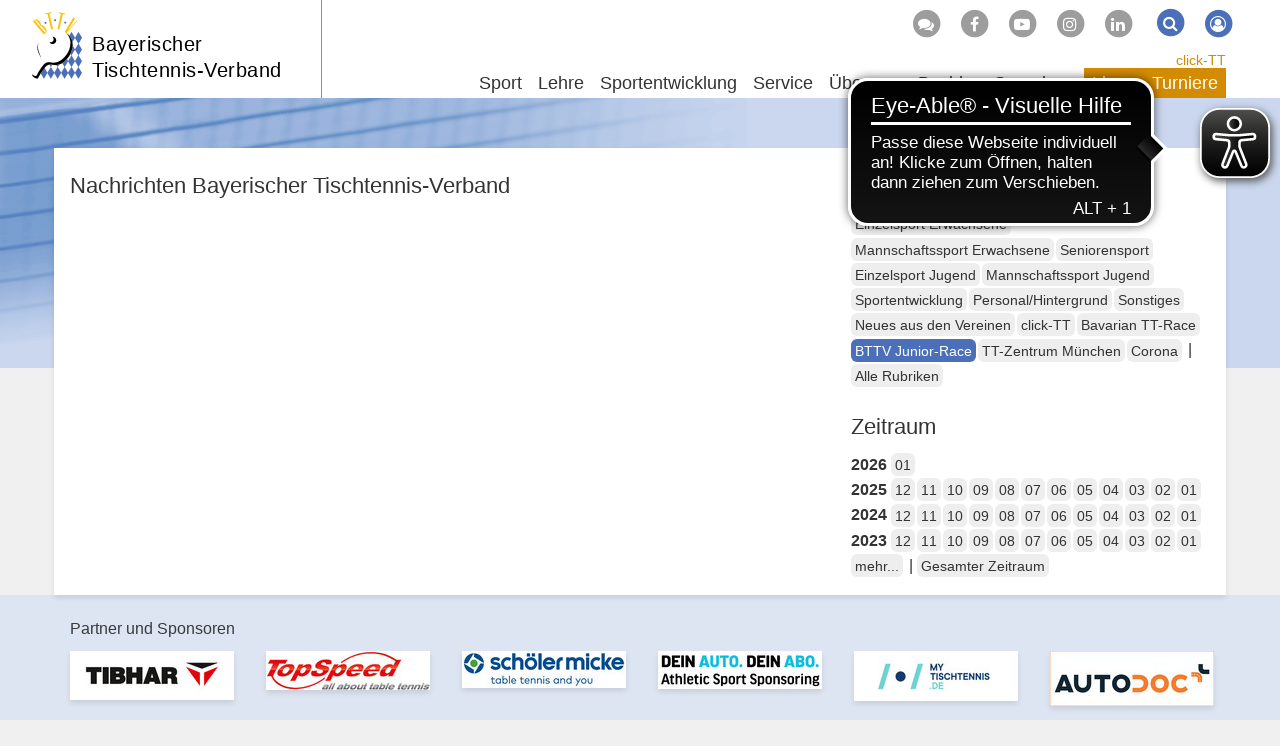

--- FILE ---
content_type: text/html; charset=utf-8
request_url: https://www.bttv.de/news/kat/bttv-junior-race/dat/2006/01
body_size: 8110
content:
<!DOCTYPE html>
<html dir="ltr" lang="de-DE">
	<head>
		<meta charset="utf-8">
		<!--
	by mdlr
	This website is powered by TYPO3 - inspiring people to share!
	TYPO3 is a free open source Content Management Framework initially created by Kasper Skaarhoj and licensed under GNU/GPL.
	TYPO3 is copyright 1998-2026 of Kasper Skaarhoj. Extensions are copyright of their respective owners.
	Information and contribution at https://typo3.org/
-->
		<title>News - Bayerischer Tischtennis-Verband</title>
		<meta http-equiv="x-ua-compatible" content="IE=edge">
		<meta name="viewport" content="width=device-width, initial-scale=1, minimum-scale=1">
		<meta name="robots" content="index,follow">
		<meta name="twitter:card" content="summary">
		<meta name="apple-mobile-web-app-capable" content="no">
		<link rel="stylesheet" type="text/css" href="/typo3temp/assets/bootstrappackage/fonts/34b6f09d2160836c09a63c8351093eadf788ed4cb9c6c596239ff2ffe69204f8/webfont.1768917455.css" media="all">
		<link rel="stylesheet" type="text/css" href="/typo3temp/assets/compressed/merged-ac76f2b819687fa1ab0d89e4629089ac-a07e0d67cf3ef28f1fb2aec0b19e3f75.1710852933.css" media="all">
		<script>
/*<![CDATA[*/
/*_scriptCode*/
			/* decrypt helper function */
		function decryptCharcode(n,start,end,offset) {
			n = n + offset;
			if (offset > 0 && n > end) {
				n = start + (n - end - 1);
			} else if (offset < 0 && n < start) {
				n = end - (start - n - 1);
			}
			return String.fromCharCode(n);
		}
			/* decrypt string */
		function decryptString(enc,offset) {
			var dec = "";
			var len = enc.length;
			for(var i=0; i < len; i++) {
				var n = enc.charCodeAt(i);
				if (n >= 0x2B && n <= 0x3A) {
					dec += decryptCharcode(n,0x2B,0x3A,offset);	/* 0-9 . , - + / : */
				} else if (n >= 0x40 && n <= 0x5A) {
					dec += decryptCharcode(n,0x40,0x5A,offset);	/* A-Z @ */
				} else if (n >= 0x61 && n <= 0x7A) {
					dec += decryptCharcode(n,0x61,0x7A,offset);	/* a-z */
				} else {
					dec += enc.charAt(i);
				}
			}
			return dec;
		}
			/* decrypt spam-protected emails */
		function linkTo_UnCryptMailto(s) {
			location.href = decryptString(s,-2);
		}
/*]]>*/
</script>
		<link rel="apple-touch-icon" sizes="180x180" href="/apple-touch-icon.png">
		<link rel="icon" type="image/png" sizes="32x32" href="/favicon-32x32.png">
		<link rel="icon" type="image/png" sizes="16x16" href="/favicon-16x16.png">
		<link rel="manifest" href="/manifest.json">
		<link rel="mask-icon" href="/safari-pinned-tab.svg" color="#4b70b9">
		<script async src="https://cdn.eye-able.com/configs/www.bttv.de.js"></script>
		<script async src="https://cdn.eye-able.com/public/js/eyeAble.js"></script>
		<link rel="alternate" type="application/rss+xml" title="RSS 2.0" href="/feed/rss.xml">
		<script async type="text/javascript" src="//storage.googleapis.com/adtags/mytt/click-tt/qmax/QMAX_byttv.de.js"></script>
		<link rel="canonical" href="https://www.bttv.de/news/kat/bttv-junior-race/dat/2006/01">
		<script>WebFontConfig={"custom":{"urls":["\/typo3conf\/ext\/bootstrap_package\/Resources\/Public\/Fonts\/bootstrappackageicon.min.css"],"families":["BootstrapPackageIcon"]},"timeout":1000};(function(d){var wf=d.createElement('script'),s=d.scripts[0];wf.src='/typo3conf/ext/bootstrap_package/Resources/Public/Contrib/webfontloader/webfontloader.js';wf.async=false;s.parentNode.insertBefore(wf,s);})(document);</script>
		 </head>
	<body id="p19" class="page-19 backendlayout-2_columns_50_50 layout-bttv layout-default">
		<div id="top"></div>
		<div class="body-bg"><a class="visually-hidden visually-hidden-focusable" href="#content">Zum Inhalt springen</a>
			<header id="nav-site-wrap" class="full-header">
				<div class="container">
					<div class="navbar-header">
						<button class="navbar-toggle collapsed" id="navbar-toggle-site" type="button" data-toggle="collapse" data-target="#navbar-site"><span class="sr-only">Navigation</span><span class="icon-bar"></span><span class="icon-bar"></span><span class="icon-bar"></span></button>
						<button class="navbar-toggle collapsed" id="navbar-toggle-search" type="button" data-toggle="collapse" data-target="#navbar-meta-search"><span class="sr-only">Suche</span><i class="fa fa-search" aria-hidden="true"></i><span class="icon-bar"></span><span class="icon-bar"></span></button>
						<button class="navbar-toggle collapsed" id="navbar-toggle-login" type="button" data-toggle="collapse" data-target="#navbar-meta-login"><span class="sr-only">Login</span><i class="fa fa-lock" aria-hidden="true"></i><span class="icon-bar"></span><span class="icon-bar"></span></button>
						<div id="brand">
							<div id="header-logo-img"><a href="/"><img src="/typo3conf/ext/bttv/Resources/Public/Images/logo_bttv_cut.svg" alt="BTTV" height="94" width="70"></a></div>
							<div id="header-logo"><a href="/">Bayerischer<br> Tischtennis-Verband</a></div>
						</div>
					</div>
					<nav id="primary-menu" aria-label="Primary">
						<ul class="nav navbar-nav navbar-right" id="navbar-meta">
							<li class="hidden-sm hidden-xs"><a href="http://forum.tt-news.de/forumdisplay.php?f=1376" target="_blank" title="Forum"><span class="fa-stack"><i class="fa fa-circle fa-stack-2x"></i><i class="fa fa-comments fa-stack-1x fa-inverse"></i></span></a></li>
							<li class="hidden-sm hidden-xs"><a href="https://www.facebook.com/bttv.de" target="_blank" title="Facebook"><span class="fa-stack"><i class="fa fa-circle fa-stack-2x"></i><i class="fa fa-facebook-f fa-stack-1x fa-inverse"></i></span></a></li>
							<li class="hidden-sm hidden-xs"><a href="https://www.youtube.com/channel/UCFCX7h7Mf_LLWYDP0eFC5gg" target="_blank" title="Youtube"><span class="fa-stack"><i class="fa fa-circle fa-stack-2x"></i><i class="fa fa-youtube-play fa-stack-1x fa-inverse"></i></span></a></li>
							<li class="hidden-sm hidden-xs"><a href="https://www.instagram.com/tt_bayern/?hl=de" target="_blank" title="Instagram"><span class="fa-stack"><i class="fa fa-circle fa-stack-2x"></i><i class="fa fa-instagram fa-stack-1x fa-inverse"></i></span></a></li>
							<li class="hidden-sm hidden-xs"><a href="https://www.linkedin.com/company/bayerischer-tischtennis-verband" target="_blank" title="LinkedIn"><span class="fa-stack"><i class="fa fa-circle fa-stack-2x"></i><i class="fa fa-linkedin fa-stack-1x fa-inverse"></i></span></a></li>
							<li class="collapse" id="navbar-meta-search">
								<form action="/suche" method="get" class="form-inline">
									<div class="form-group"><label class="sr-only">Suche</label><input class="form-control" id="navbar-meta-search-query" pattern=".{3,}" required spellcheck="false" dir="ltr" title="Suchen" name="q" autocomplete="off" value="" placeholder="Suche" type="text" lang="de">
										<button type="submit" class="btn btn-link"><span class="fa-stack"><i class="fa fa-circle fa-stack-2x"></i><i class="fa fa-search fa-stack-1x fa-inverse"></i></span><span class="sr-only">Suchen</span></button>
									</div>
								</form>
							</li>
							<li class="login" id="navbar-meta-login"><a href="https://bttv.click-tt.de/cgi-bin/WebObjects/nuLigaTTDE.woa/wa/login?federation=ByTTV&region=DE"><span class="fa-stack"><i class="fa fa-circle fa-stack-2x"></i><i class="fa fa-user-circle-o fa-stack-1x fa-inverse"></i></span></a></li>
						</ul>
						<ul id="navbar-site" class="nav navbar-nav navbar-collapse collapse">
							<li class="nav-item dropdown dropdown-hover "><a href="/sport" class="dropdown-toggle" data-toggle="dropdown" role="button" aria-haspopup="true" aria-expanded="false"> Sport<b class="caret"></b></a>
								<ul class="dropdown-menu">
									<li><a href="/sport/leistungssport"> Leistungssport </a></li>
									<li><a href="/sport/jugendsport"> Jugendsport </a></li>
									<li><a href="/sport/einzelsport"> Einzelsport </a></li>
									<li><a href="/sport/mannschaftssport"> Mannschaftssport </a></li>
									<li><a href="/sport/seniorensport"> Seniorensport </a></li>
									<li><a href="/sportentwicklung/angebote-fuer-verein-schule/breitensport"> Breitensport </a></li>
									<li><a href="/sportentwicklung/angebote-fuer-verein-schule/schulsport"> Schulsport </a></li>
									<li><a href="/sportentwicklung/angebote-fuer-verein-schule/gesundheits-seniorensport"> Gesundheitssport </a></li>
									<li><a target="_blank" href="http://sr.bttv.de"> Schiedsrichter <i class="fa fa-external-link-square fa-xs" aria-hidden="true"></i></a></li>
									<li><a href="/lehre/tt-camps"> TT-Camps </a></li>
									<li class="space"><span> Turnierserien </span></li>
									<li><a href="/sport/bavarian-tt-race"> Bavarian TT-Race </a></li>
									<li><a href="/sport/bttv-junior-race"> BTTV Junior-Race </a></li>
									<li class="space"><span> Event </span></li>
									<li><a href="/sport/table-tennis-meets-tube"> Table Tennis meets Tube </a></li>
								</ul>
							</li>
							<li class="nav-item dropdown dropdown-hover "><a href="/lehre" class="dropdown-toggle" data-toggle="dropdown" role="button" aria-haspopup="true" aria-expanded="false"> Lehre<b class="caret"></b></a>
								<ul class="dropdown-menu">
									<li class="space"><span> Termine und Anmeldung </span></li>
									<li><a href="/lehre/trainerausbildung"> Trainerausbildung </a></li>
									<li><a href="/lehre/trainerfortbildung"> Trainerfortbildung </a></li>
									<li><a href="/lehre/tt-camp"> TT-Camps </a></li>
									<li><a href="/lehre/schiedsrichter"> Schiedsrichter </a></li>
									<li class="space"><span> Info </span></li>
									<li><a href="/lehre/aus-und-fortbildung"> Aus- und Fortbildung </a></li>
									<li><a href="/lehre/tt-camps"> TT-Camps </a></li>
									<li><a href="/lehre/technikvideos"> Technikvideos </a></li>
									<li><a href="/lehre/sportschule-oberhaching"> Sportschule Oberhaching </a></li>
									<li><a href="/lehre/trainerboerse"> Trainerbörse </a></li>
									<li><a href="/lehre/dein-persoenlicher-tischtennistrainer"> Dein persönlicher TT-Trainer </a></li>
									<li><a href="/lehre/lehrteam-on-tour"> Lehrteam on Tour </a></li>
								</ul>
							</li>
							<li class="nav-item dropdown dropdown-hover "><a href="/sportentwicklung" class="dropdown-toggle" data-toggle="dropdown" role="button" aria-haspopup="true" aria-expanded="false"> Sportentwicklung<b class="caret"></b></a>
								<ul class="dropdown-menu">
									<li><a href="/sportentwicklung/mediathek"> Mediathek </a></li>
									<li><a href="/sportentwicklung/foerderprogramme"> Förderprogramme </a></li>
									<li><a href="/sportentwicklung/vereinsberatung"> Vereinsberatung </a></li>
									<li><a target="_blank" href="https://www.tischtennis.de/mein-sport/verein-finden/in-meiner-naehe/verband.html?tx_neundreivierteltournament_frontend%5Bassociation%5D=4"> Vereinsfinder <i class="fa fa-external-link-square fa-xs" aria-hidden="true"></i></a></li>
									<li class="space"><span> Aktionen für Verein & Schule </span></li>
									<li><a href="/sportentwicklung/angebote-fuer-verein-schule/breitensport"> Breitensport </a></li>
									<li><a href="/sportentwicklung/angebote-fuer-verein-schule/outdoor-freizeitsport"> Outdoor- & Freizeitsport </a></li>
									<li><a href="/sportentwicklung/angebote-fuer-verein-schule/gesundheits-seniorensport"> Gesundheitssport </a></li>
									<li><a href="/sportentwicklung/seniorensportgruppen"> Seniorensportgruppen </a></li>
									<li><a href="/sportentwicklung/angebote-fuer-verein-schule/schulsport"> Schulsport </a></li>
								</ul>
							</li>
							<li class="nav-item dropdown dropdown-hover "><a href="/service" class="dropdown-toggle" data-toggle="dropdown" role="button" aria-haspopup="true" aria-expanded="false"> Service<b class="caret"></b></a>
								<ul class="dropdown-menu">
									<li><a href="/service/geschaeftsstelle"> Geschäftsstelle </a></li>
									<li><a href="/service/click-tt"> click-TT </a></li>
									<li><a href="/service/newsletter"> Newsletter </a></li>
									<li><a href="/service/publikationen"> Publikationen </a></li>
									<li><a href="/service/medien"> Medien </a></li>
									<li><a href="/service/downloads/handbuchinhalte"> Downloads </a></li>
									<li><a href="/service/abrechnung"> Abrechnung </a></li>
									<li><a href="/service/ruestzeug"> Rüstzeug </a></li>
									<li><a href="/service/urteile"> Urteile </a></li>
									<li><a href="/service/links/unsere-partner"> Links </a></li>
									<li><a target="_blank" href="http://sr.bttv.de"> Schiedsrichter <i class="fa fa-external-link-square fa-xs" aria-hidden="true"></i></a></li>
									<li><a href="/sitemap"> Sitemap </a></li>
								</ul>
							</li>
							<li class="nav-item dropdown dropdown-hover "><a href="/ueber-uns" class="dropdown-toggle" data-toggle="dropdown" role="button" aria-haspopup="true" aria-expanded="false"> Über uns<b class="caret"></b></a>
								<ul class="dropdown-menu">
									<li><a href="/ueber-uns/geschaeftsstelle"> Geschäftsstelle </a></li>
									<li><a href="/ueber-uns/verband/vorstand-praesidium"> Verband </a></li>
									<li><a href="/ligen/vereine"> Vereine </a></li>
									<li><a href="/ueber-uns/gedaechtnispreise"> Gedächtnispreise </a></li>
									<li><a href="/ueber-uns/freundeskreis-tt-in-bayern"> Freundeskreis TT in Bayern </a></li>
									<li><a href="/ueber-uns/juniorteam"> Juniorteam </a></li>
									<li class="space"><span> Good Governance </span></li>
									<li><a href="/ueber-uns/leitbild"> Leitbild </a></li>
									<li><a href="/ueber-uns/praevention-missbrauch"> Prävention Missbrauch </a></li>
									<li><a href="/ueber-uns/praevention-doping"> Prävention Doping </a></li>
									<li><a href="/ueber-uns/inklusion"> Inklusion </a></li>
									<li><a href="/ueber-uns/verhaltenskodex"> Verhaltenskodex </a></li>
									<li><a href="/ueber-uns/werte-im-sport"> Werte im Sport </a></li>
									<li><a href="/ueber-uns/transparenz"> Transparenz </a></li>
									<li><a href="/ueber-uns/legislativgremien"> Legislativgremien </a></li>
								</ul>
							</li>
							<li class="nav-item dropdown dropdown-hover mega-menu"><a href="/bezirke" class="dropdown-toggle" data-toggle="dropdown" role="button" aria-haspopup="true" aria-expanded="false"> Bezirke<b class="caret"></b></a>
								<ul class="dropdown-menu">
									<li class="space"><span> Verbandsbereich Nordwest </span></li>
									<li><a href="/unterfranken-west"> Unterfranken-West </a></li>
									<li><a href="/unterfranken-nord"> Unterfranken-Nord </a></li>
									<li><a href="/unterfranken-sued"> Unterfranken-Süd </a></li>
									<li><a href="/mittelfranken-sued"> Mittelfranken-Süd </a></li>
									<li class="space"><span> Verbandsbereich Nordost </span></li>
									<li><a href="/oberfranken-west"> Oberfranken-West </a></li>
									<li><a href="/oberfranken-ost"> Oberfranken-Ost </a></li>
									<li><a href="/mittelfranken-nord"> Mittelfranken-Nord </a></li>
									<li><a href="/oberpfalz-nord"> Oberpfalz-Nord </a></li>
									<li class="space"><span> Verbandsbereich Südwest </span></li>
									<li><a href="/schwaben-nord"> Schwaben-Nord </a></li>
									<li><a href="/schwaben-sued"> Schwaben-Süd </a></li>
									<li><a href="/oberbayern-mitte"> Oberbayern-Mitte </a></li>
									<li><a href="/oberbayern-sued"> Oberbayern-Süd </a></li>
									<li class="space"><span> Verbandsbereich Südost </span></li>
									<li><a href="/oberpfalz-sued"> Oberpfalz-Süd </a></li>
									<li><a href="/oberbayern-nord"> Oberbayern-Nord </a></li>
									<li><a href="/niederbayern-ost"> Niederbayern-Ost </a></li>
									<li><a href="/oberbayern-ost"> Oberbayern-Ost </a></li>
								</ul>
							</li>
							<li class="nav-item dropdown dropdown-hover "><a href="/spenden" class="dropdown-toggle" data-toggle="dropdown" role="button" aria-haspopup="true" aria-expanded="false"> Spenden<b class="caret"></b></a>
								<ul class="dropdown-menu">
									<li><a href="/spenden/tt-zentrum"> TT-Zentrum </a></li>
									<li><a href="/spenden/fragen-und-antworten"> Fragen und Antworten </a></li>
									<li><a href="/spenden/ihre-spende-kommt-an"> Ihre Spende kommt an </a></li>
									<li><a href="/spenden/bayerische-meister-helfen"> Bayerische Meister helfen </a></li>
									<li><a href="/spenden/spendenformular"> Spendenformular </a></li>
								</ul>
							</li>
						</ul>
						<ul id="navbar-play" class="nav navbar-nav">
							<li id="navbar-play-title"><a href="https://www.bttv.de/service/click-tt/">click-TT</a></li>
							<li class="nav-item dropdown dropdown-hover "><a href="/ligen" class="dropdown-toggle" data-toggle="dropdown" role="button" aria-haspopup="true" aria-expanded="false"> Ligen<b class="caret"></b></a>
								<ul class="dropdown-menu">
									<li><a target="_blank" href="https://www.mytischtennis.de/click-tt/DTTB/25--26/ligen/DTTB_25--26"> Bundesligen <i class="fa fa-external-link-square fa-xs" aria-hidden="true"></i></a></li>
									<li><a target="_blank" href="https://www.mytischtennis.de/click-tt/DTTB/25--26/ligen/DTTB_25--26"> Regional- und Oberligen Süd <i class="fa fa-external-link-square fa-xs" aria-hidden="true"></i></a></li>
									<li><a href="/ligen/verbandsligen"> Verbandsligen </a></li>
									<li><a href="/ligen/bezirk-unterfranken-west"> Bezirk Unterfranken-West </a></li>
									<li><a href="/ligen/bezirk-unterfranken-nord"> Bezirk Unterfranken-Nord </a></li>
									<li><a href="/ligen/bezirk-unterfranken-sued"> Bezirk Unterfranken-Süd </a></li>
									<li><a href="/ligen/bezirk-mittelfranken-sued"> Bezirk Mittelfranken-Süd </a></li>
									<li><a href="/ligen/bezirk-oberfranken-west"> Bezirk Oberfranken-West </a></li>
									<li><a href="/ligen/bezirk-oberfranken-ost"> Bezirk Oberfranken-Ost </a></li>
									<li><a href="/ligen/bezirk-mittelfranken-nord"> Bezirk Mittelfranken-Nord </a></li>
									<li><a href="/ligen/bezirk-oberpfalz-nord"> Bezirk Oberpfalz-Nord </a></li>
									<li><a href="/ligen/bezirk-schwaben-nord"> Bezirk Schwaben-Nord </a></li>
									<li><a href="/ligen/bezirk-schwaben-sued"> Bezirk Schwaben-Süd </a></li>
									<li><a href="/ligen/bezirk-oberbayern-mitte"> Bezirk Oberbayern-Mitte </a></li>
									<li><a href="/ligen/bezirk-oberbayern-sued"> Bezirk Oberbayern-Süd </a></li>
									<li><a href="/ligen/bezirk-oberpfalz-sued"> Bezirk Oberpfalz-Süd </a></li>
									<li><a href="/ligen/bezirk-oberbayern-nord"> Bezirk Oberbayern-Nord </a></li>
									<li><a href="/ligen/bezirk-niederbayern-ost"> Bezirk Niederbayern-Ost </a></li>
									<li><a href="/ligen/bezirk-oberbayern-ost"> Bezirk Oberbayern-Ost </a></li>
									<li class="space"><span> Info </span></li>
									<li><a href="/service/click-tt"> click-TT </a></li>
									<li><a href="/ligen/vereine"> Vereine </a></li>
									<li><a target="_blank" href="https://www.mytischtennis.de/click-tt/ByTTV/wechselliste"> Wechselliste <i class="fa fa-external-link-square fa-xs" aria-hidden="true"></i></a></li>
									<li><a target="_blank" href="https://www.mytischtennis.de/click-tt/ByTTV/wettkampfarchiv"> Wettkampfarchiv <i class="fa fa-external-link-square fa-xs" aria-hidden="true"></i></a></li>
								</ul>
							</li>
							<li class="nav-item dropdown dropdown-hover "><a href="/turniere" class="dropdown-toggle" data-toggle="dropdown" role="button" aria-haspopup="true" aria-expanded="false"> Turniere<b class="caret"></b></a>
								<ul class="dropdown-menu">
									<li><a href="/turniere/turnierkalender-bttv"> Turnierkalender </a></li>
									<li><a href="/turniere/mini-meisterschaften"> mini-Meisterschaften </a></li>
									<li><a href="/turniere/bavarian-tt-race"> Bavarian TT-Race </a></li>
									<li><a href="/turniere/junior-race"> BTTV Junior-Race </a></li>
									<li class="space"><span> Info </span></li>
									<li><a href="/turniere/rahmenterminplaene"> Rahmenterminpläne </a></li>
								</ul>
							</li>
						</ul>
					</nav>
				</div>
			</header>
			<main id="content" class="main-section">
				<div id="banner-top">
					<div id='div-gpt-ad-125492151540564439-1'></div>
				</div>
				<div id="banner-skyscraper">
					<div id='div-gpt-ad-125492151540564439-2'></div>
				</div>
				<div class="container">
					<div class="row">
						<div class="col-md-8">
							<h2>Nachrichten Bayerischer Tischtennis-Verband</h2>
							<div id="c10023" class="frame frame-size-default frame-default frame-type-list frame-layout- frame-background-none frame-no-backgroundimage frame-space-before-none frame-space-after-none">
								<div class="frame-group-container">
									<div class="frame-group-inner">
										<div class="frame-container frame-container-default">
											<div class="frame-inner"></div>
										</div>
									</div>
								</div>
							</div>
						</div>
						<div class="col-md-4">
							<div id="c10022" class="frame frame-size-default frame-default frame-type-list frame-layout- frame-background-none frame-no-backgroundimage frame-space-before-none frame-space-after-none">
								<div class="frame-group-container">
									<div class="frame-group-inner">
										<div class="frame-container frame-container-default">
											<div class="frame-inner">
												<h2> Rubriken </h2>
												<div class="news-catmenu"><a class="btn btn-default btn-sm normal" href="/news/kat/einzelsport-erwachsene/dat/2006/01">Einzelsport Erwachsene </a><a class="btn btn-default btn-sm normal" href="/news/kat/mannschaftssport-erwachsene/dat/2006/01">Mannschaftssport Erwachsene </a><a class="btn btn-default btn-sm normal" href="/news/kat/seniorensport/dat/2006/01">Seniorensport </a><a class="btn btn-default btn-sm normal" href="/news/kat/einzelsport-jugend/dat/2006/01">Einzelsport Jugend </a><a class="btn btn-default btn-sm normal" href="/news/kat/mannschaftssport-jugend/dat/2006/01">Mannschaftssport Jugend </a><a class="btn btn-default btn-sm normal" href="/news/kat/vereinsservice/dat/2006/01">Sportentwicklung </a><a class="btn btn-default btn-sm normal" href="/news/kat/personal-hintergrund/dat/2006/01">Personal/Hintergrund </a><a class="btn btn-default btn-sm normal" href="/news/kat/sonstiges/dat/2006/01">Sonstiges </a><a class="btn btn-default btn-sm normal" href="/news/kat/neues-aus-den-vereinen/dat/2006/01">Neues aus den Vereinen </a><a class="btn btn-default btn-sm normal" href="/news/kat/click-tt/dat/2006/01">click-TT </a><a class="btn btn-default btn-sm normal" href="/news/kat/bavarian-tt-race/dat/2006/01">Bavarian TT-Race </a><a class="btn btn-default btn-sm active" href="/news/kat/bttv-junior-race/dat/2006/01">BTTV Junior-Race </a><a class="btn btn-default btn-sm normal" href="/news/kat/tt-zentrum-muenchen/dat/2006/01">TT-Zentrum München </a><a class="btn btn-default btn-sm normal" href="/news/kat/corona/dat/2006/01">Corona </a> | <a class="btn btn-default btn-sm" href="/news/dat/2006/01">Alle Rubriken</a></div>
											</div>
										</div>
									</div>
								</div>
							</div>
							<div id="c10021" class="frame frame-size-default frame-default frame-type-list frame-layout- frame-background-none frame-no-backgroundimage frame-space-before-none frame-space-after-none">
								<div class="frame-group-container">
									<div class="frame-group-inner">
										<div class="frame-container frame-container-default">
											<div class="frame-inner">
												<h2> Zeitraum </h2>
												<div class="news-month">
													<div><b>2026 </b><a class="btn btn-default btn-sm normal" href="/news/kat/bttv-junior-race/dat/2026/01">01</a></div>
													<div><b>2025 </b><a class="btn btn-default btn-sm normal" href="/news/kat/bttv-junior-race/dat/2025/12">12</a><a class="btn btn-default btn-sm normal" href="/news/kat/bttv-junior-race/dat/2025/11">11</a><a class="btn btn-default btn-sm normal" href="/news/kat/bttv-junior-race/dat/2025/10">10</a><a class="btn btn-default btn-sm normal" href="/news/kat/bttv-junior-race/dat/2025/09">09</a><a class="btn btn-default btn-sm normal" href="/news/kat/bttv-junior-race/dat/2025/08">08</a><a class="btn btn-default btn-sm normal" href="/news/kat/bttv-junior-race/dat/2025/07">07</a><a class="btn btn-default btn-sm normal" href="/news/kat/bttv-junior-race/dat/2025/06">06</a><a class="btn btn-default btn-sm normal" href="/news/kat/bttv-junior-race/dat/2025/05">05</a><a class="btn btn-default btn-sm normal" href="/news/kat/bttv-junior-race/dat/2025/04">04</a><a class="btn btn-default btn-sm normal" href="/news/kat/bttv-junior-race/dat/2025/03">03</a><a class="btn btn-default btn-sm normal" href="/news/kat/bttv-junior-race/dat/2025/02">02</a><a class="btn btn-default btn-sm normal" href="/news/kat/bttv-junior-race/dat/2025/01">01</a></div>
													<div><b>2024 </b><a class="btn btn-default btn-sm normal" href="/news/kat/bttv-junior-race/dat/2024/12">12</a><a class="btn btn-default btn-sm normal" href="/news/kat/bttv-junior-race/dat/2024/11">11</a><a class="btn btn-default btn-sm normal" href="/news/kat/bttv-junior-race/dat/2024/10">10</a><a class="btn btn-default btn-sm normal" href="/news/kat/bttv-junior-race/dat/2024/09">09</a><a class="btn btn-default btn-sm normal" href="/news/kat/bttv-junior-race/dat/2024/08">08</a><a class="btn btn-default btn-sm normal" href="/news/kat/bttv-junior-race/dat/2024/07">07</a><a class="btn btn-default btn-sm normal" href="/news/kat/bttv-junior-race/dat/2024/06">06</a><a class="btn btn-default btn-sm normal" href="/news/kat/bttv-junior-race/dat/2024/05">05</a><a class="btn btn-default btn-sm normal" href="/news/kat/bttv-junior-race/dat/2024/04">04</a><a class="btn btn-default btn-sm normal" href="/news/kat/bttv-junior-race/dat/2024/03">03</a><a class="btn btn-default btn-sm normal" href="/news/kat/bttv-junior-race/dat/2024/02">02</a><a class="btn btn-default btn-sm normal" href="/news/kat/bttv-junior-race/dat/2024/01">01</a></div>
													<div><b>2023 </b><a class="btn btn-default btn-sm normal" href="/news/kat/bttv-junior-race/dat/2023/12">12</a><a class="btn btn-default btn-sm normal" href="/news/kat/bttv-junior-race/dat/2023/11">11</a><a class="btn btn-default btn-sm normal" href="/news/kat/bttv-junior-race/dat/2023/10">10</a><a class="btn btn-default btn-sm normal" href="/news/kat/bttv-junior-race/dat/2023/09">09</a><a class="btn btn-default btn-sm normal" href="/news/kat/bttv-junior-race/dat/2023/08">08</a><a class="btn btn-default btn-sm normal" href="/news/kat/bttv-junior-race/dat/2023/07">07</a><a class="btn btn-default btn-sm normal" href="/news/kat/bttv-junior-race/dat/2023/06">06</a><a class="btn btn-default btn-sm normal" href="/news/kat/bttv-junior-race/dat/2023/05">05</a><a class="btn btn-default btn-sm normal" href="/news/kat/bttv-junior-race/dat/2023/04">04</a><a class="btn btn-default btn-sm normal" href="/news/kat/bttv-junior-race/dat/2023/03">03</a><a class="btn btn-default btn-sm normal" href="/news/kat/bttv-junior-race/dat/2023/02">02</a><a class="btn btn-default btn-sm normal" href="/news/kat/bttv-junior-race/dat/2023/01">01</a></div>
													<button class="btn btn-default btn-sm" type="button" data-toggle="collapse" data-target="#date-menu-more" aria-expanded="false" aria-controls="date-menu-more"> mehr... </button>
													 | <a class="btn btn-default btn-sm" href="/news/kat/bttv-junior-race">Gesamter Zeitraum </a>
													<div class="collapse" id="date-menu-more">
														<div><b>2022 </b><a class="btn btn-default btn-sm normal" href="/news/kat/bttv-junior-race/dat/2022/12">12</a><a class="btn btn-default btn-sm normal" href="/news/kat/bttv-junior-race/dat/2022/11">11</a><a class="btn btn-default btn-sm normal" href="/news/kat/bttv-junior-race/dat/2022/10">10</a><a class="btn btn-default btn-sm normal" href="/news/kat/bttv-junior-race/dat/2022/09">09</a><a class="btn btn-default btn-sm normal" href="/news/kat/bttv-junior-race/dat/2022/08">08</a><a class="btn btn-default btn-sm normal" href="/news/kat/bttv-junior-race/dat/2022/07">07</a><a class="btn btn-default btn-sm normal" href="/news/kat/bttv-junior-race/dat/2022/06">06</a><a class="btn btn-default btn-sm normal" href="/news/kat/bttv-junior-race/dat/2022/05">05</a><a class="btn btn-default btn-sm normal" href="/news/kat/bttv-junior-race/dat/2022/04">04</a><a class="btn btn-default btn-sm normal" href="/news/kat/bttv-junior-race/dat/2022/03">03</a><a class="btn btn-default btn-sm normal" href="/news/kat/bttv-junior-race/dat/2022/02">02</a><a class="btn btn-default btn-sm normal" href="/news/kat/bttv-junior-race/dat/2022/01">01</a></div>
														<div><b>2021 </b><a class="btn btn-default btn-sm normal" href="/news/kat/bttv-junior-race/dat/2021/12">12</a><a class="btn btn-default btn-sm normal" href="/news/kat/bttv-junior-race/dat/2021/11">11</a><a class="btn btn-default btn-sm normal" href="/news/kat/bttv-junior-race/dat/2021/10">10</a><a class="btn btn-default btn-sm normal" href="/news/kat/bttv-junior-race/dat/2021/09">09</a><a class="btn btn-default btn-sm normal" href="/news/kat/bttv-junior-race/dat/2021/08">08</a><a class="btn btn-default btn-sm normal" href="/news/kat/bttv-junior-race/dat/2021/07">07</a><a class="btn btn-default btn-sm normal" href="/news/kat/bttv-junior-race/dat/2021/06">06</a><a class="btn btn-default btn-sm normal" href="/news/kat/bttv-junior-race/dat/2021/05">05</a><a class="btn btn-default btn-sm normal" href="/news/kat/bttv-junior-race/dat/2021/04">04</a><a class="btn btn-default btn-sm normal" href="/news/kat/bttv-junior-race/dat/2021/03">03</a><a class="btn btn-default btn-sm normal" href="/news/kat/bttv-junior-race/dat/2021/02">02</a><a class="btn btn-default btn-sm normal" href="/news/kat/bttv-junior-race/dat/2021/01">01</a></div>
														<div><b>2020 </b><a class="btn btn-default btn-sm normal" href="/news/kat/bttv-junior-race/dat/2020/12">12</a><a class="btn btn-default btn-sm normal" href="/news/kat/bttv-junior-race/dat/2020/11">11</a><a class="btn btn-default btn-sm normal" href="/news/kat/bttv-junior-race/dat/2020/10">10</a><a class="btn btn-default btn-sm normal" href="/news/kat/bttv-junior-race/dat/2020/09">09</a><a class="btn btn-default btn-sm normal" href="/news/kat/bttv-junior-race/dat/2020/08">08</a><a class="btn btn-default btn-sm normal" href="/news/kat/bttv-junior-race/dat/2020/07">07</a><a class="btn btn-default btn-sm normal" href="/news/kat/bttv-junior-race/dat/2020/06">06</a><a class="btn btn-default btn-sm normal" href="/news/kat/bttv-junior-race/dat/2020/05">05</a><a class="btn btn-default btn-sm normal" href="/news/kat/bttv-junior-race/dat/2020/04">04</a><a class="btn btn-default btn-sm normal" href="/news/kat/bttv-junior-race/dat/2020/03">03</a><a class="btn btn-default btn-sm normal" href="/news/kat/bttv-junior-race/dat/2020/02">02</a><a class="btn btn-default btn-sm normal" href="/news/kat/bttv-junior-race/dat/2020/01">01</a></div>
														<div><b>2019 </b><a class="btn btn-default btn-sm normal" href="/news/kat/bttv-junior-race/dat/2019/12">12</a><a class="btn btn-default btn-sm normal" href="/news/kat/bttv-junior-race/dat/2019/11">11</a><a class="btn btn-default btn-sm normal" href="/news/kat/bttv-junior-race/dat/2019/10">10</a><a class="btn btn-default btn-sm normal" href="/news/kat/bttv-junior-race/dat/2019/09">09</a><a class="btn btn-default btn-sm normal" href="/news/kat/bttv-junior-race/dat/2019/08">08</a><a class="btn btn-default btn-sm normal" href="/news/kat/bttv-junior-race/dat/2019/07">07</a><a class="btn btn-default btn-sm normal" href="/news/kat/bttv-junior-race/dat/2019/06">06</a><a class="btn btn-default btn-sm normal" href="/news/kat/bttv-junior-race/dat/2019/05">05</a><a class="btn btn-default btn-sm normal" href="/news/kat/bttv-junior-race/dat/2019/04">04</a><a class="btn btn-default btn-sm normal" href="/news/kat/bttv-junior-race/dat/2019/03">03</a><a class="btn btn-default btn-sm normal" href="/news/kat/bttv-junior-race/dat/2019/02">02</a><a class="btn btn-default btn-sm normal" href="/news/kat/bttv-junior-race/dat/2019/01">01</a></div>
														<div><b>2018 </b><a class="btn btn-default btn-sm normal" href="/news/kat/bttv-junior-race/dat/2018/12">12</a><a class="btn btn-default btn-sm normal" href="/news/kat/bttv-junior-race/dat/2018/11">11</a><a class="btn btn-default btn-sm normal" href="/news/kat/bttv-junior-race/dat/2018/10">10</a><a class="btn btn-default btn-sm normal" href="/news/kat/bttv-junior-race/dat/2018/09">09</a><a class="btn btn-default btn-sm normal" href="/news/kat/bttv-junior-race/dat/2018/08">08</a><a class="btn btn-default btn-sm normal" href="/news/kat/bttv-junior-race/dat/2018/07">07</a><a class="btn btn-default btn-sm normal" href="/news/kat/bttv-junior-race/dat/2018/06">06</a><a class="btn btn-default btn-sm normal" href="/news/kat/bttv-junior-race/dat/2018/05">05</a><a class="btn btn-default btn-sm normal" href="/news/kat/bttv-junior-race/dat/2018/04">04</a><a class="btn btn-default btn-sm normal" href="/news/kat/bttv-junior-race/dat/2018/03">03</a><a class="btn btn-default btn-sm normal" href="/news/kat/bttv-junior-race/dat/2018/02">02</a><a class="btn btn-default btn-sm normal" href="/news/kat/bttv-junior-race/dat/2018/01">01</a></div>
														<div><b>2017 </b><a class="btn btn-default btn-sm normal" href="/news/kat/bttv-junior-race/dat/2017/12">12</a><a class="btn btn-default btn-sm normal" href="/news/kat/bttv-junior-race/dat/2017/11">11</a><a class="btn btn-default btn-sm normal" href="/news/kat/bttv-junior-race/dat/2017/10">10</a><a class="btn btn-default btn-sm normal" href="/news/kat/bttv-junior-race/dat/2017/09">09</a><a class="btn btn-default btn-sm normal" href="/news/kat/bttv-junior-race/dat/2017/08">08</a><a class="btn btn-default btn-sm normal" href="/news/kat/bttv-junior-race/dat/2017/07">07</a><a class="btn btn-default btn-sm normal" href="/news/kat/bttv-junior-race/dat/2017/06">06</a><a class="btn btn-default btn-sm normal" href="/news/kat/bttv-junior-race/dat/2017/05">05</a><a class="btn btn-default btn-sm normal" href="/news/kat/bttv-junior-race/dat/2017/04">04</a><a class="btn btn-default btn-sm normal" href="/news/kat/bttv-junior-race/dat/2017/03">03</a><a class="btn btn-default btn-sm normal" href="/news/kat/bttv-junior-race/dat/2017/02">02</a><a class="btn btn-default btn-sm normal" href="/news/kat/bttv-junior-race/dat/2017/01">01</a></div>
														<div><b>2016 </b><a class="btn btn-default btn-sm normal" href="/news/kat/bttv-junior-race/dat/2016/12">12</a><a class="btn btn-default btn-sm normal" href="/news/kat/bttv-junior-race/dat/2016/11">11</a><a class="btn btn-default btn-sm normal" href="/news/kat/bttv-junior-race/dat/2016/10">10</a><a class="btn btn-default btn-sm normal" href="/news/kat/bttv-junior-race/dat/2016/09">09</a><a class="btn btn-default btn-sm normal" href="/news/kat/bttv-junior-race/dat/2016/08">08</a><a class="btn btn-default btn-sm normal" href="/news/kat/bttv-junior-race/dat/2016/07">07</a><a class="btn btn-default btn-sm normal" href="/news/kat/bttv-junior-race/dat/2016/06">06</a><a class="btn btn-default btn-sm normal" href="/news/kat/bttv-junior-race/dat/2016/05">05</a><a class="btn btn-default btn-sm normal" href="/news/kat/bttv-junior-race/dat/2016/04">04</a><a class="btn btn-default btn-sm normal" href="/news/kat/bttv-junior-race/dat/2016/03">03</a><a class="btn btn-default btn-sm normal" href="/news/kat/bttv-junior-race/dat/2016/02">02</a><a class="btn btn-default btn-sm normal" href="/news/kat/bttv-junior-race/dat/2016/01">01</a></div>
														<div><b>2015 </b><a class="btn btn-default btn-sm normal" href="/news/kat/bttv-junior-race/dat/2015/12">12</a><a class="btn btn-default btn-sm normal" href="/news/kat/bttv-junior-race/dat/2015/11">11</a><a class="btn btn-default btn-sm normal" href="/news/kat/bttv-junior-race/dat/2015/10">10</a><a class="btn btn-default btn-sm normal" href="/news/kat/bttv-junior-race/dat/2015/09">09</a><a class="btn btn-default btn-sm normal" href="/news/kat/bttv-junior-race/dat/2015/08">08</a><a class="btn btn-default btn-sm normal" href="/news/kat/bttv-junior-race/dat/2015/07">07</a><a class="btn btn-default btn-sm normal" href="/news/kat/bttv-junior-race/dat/2015/06">06</a><a class="btn btn-default btn-sm normal" href="/news/kat/bttv-junior-race/dat/2015/05">05</a><a class="btn btn-default btn-sm normal" href="/news/kat/bttv-junior-race/dat/2015/04">04</a><a class="btn btn-default btn-sm normal" href="/news/kat/bttv-junior-race/dat/2015/03">03</a><a class="btn btn-default btn-sm normal" href="/news/kat/bttv-junior-race/dat/2015/02">02</a><a class="btn btn-default btn-sm normal" href="/news/kat/bttv-junior-race/dat/2015/01">01</a></div>
														<div><b>2014 </b><a class="btn btn-default btn-sm normal" href="/news/kat/bttv-junior-race/dat/2014/12">12</a><a class="btn btn-default btn-sm normal" href="/news/kat/bttv-junior-race/dat/2014/11">11</a><a class="btn btn-default btn-sm normal" href="/news/kat/bttv-junior-race/dat/2014/10">10</a><a class="btn btn-default btn-sm normal" href="/news/kat/bttv-junior-race/dat/2014/09">09</a><a class="btn btn-default btn-sm normal" href="/news/kat/bttv-junior-race/dat/2014/08">08</a><a class="btn btn-default btn-sm normal" href="/news/kat/bttv-junior-race/dat/2014/07">07</a><a class="btn btn-default btn-sm normal" href="/news/kat/bttv-junior-race/dat/2014/06">06</a><a class="btn btn-default btn-sm normal" href="/news/kat/bttv-junior-race/dat/2014/05">05</a><a class="btn btn-default btn-sm normal" href="/news/kat/bttv-junior-race/dat/2014/04">04</a><a class="btn btn-default btn-sm normal" href="/news/kat/bttv-junior-race/dat/2014/03">03</a><a class="btn btn-default btn-sm normal" href="/news/kat/bttv-junior-race/dat/2014/02">02</a><a class="btn btn-default btn-sm normal" href="/news/kat/bttv-junior-race/dat/2014/01">01</a></div>
														<div><b>2013 </b><a class="btn btn-default btn-sm normal" href="/news/kat/bttv-junior-race/dat/2013/12">12</a><a class="btn btn-default btn-sm normal" href="/news/kat/bttv-junior-race/dat/2013/11">11</a><a class="btn btn-default btn-sm normal" href="/news/kat/bttv-junior-race/dat/2013/10">10</a><a class="btn btn-default btn-sm normal" href="/news/kat/bttv-junior-race/dat/2013/09">09</a><a class="btn btn-default btn-sm normal" href="/news/kat/bttv-junior-race/dat/2013/08">08</a><a class="btn btn-default btn-sm normal" href="/news/kat/bttv-junior-race/dat/2013/07">07</a><a class="btn btn-default btn-sm normal" href="/news/kat/bttv-junior-race/dat/2013/06">06</a><a class="btn btn-default btn-sm normal" href="/news/kat/bttv-junior-race/dat/2013/05">05</a><a class="btn btn-default btn-sm normal" href="/news/kat/bttv-junior-race/dat/2013/04">04</a><a class="btn btn-default btn-sm normal" href="/news/kat/bttv-junior-race/dat/2013/03">03</a><a class="btn btn-default btn-sm normal" href="/news/kat/bttv-junior-race/dat/2013/02">02</a><a class="btn btn-default btn-sm normal" href="/news/kat/bttv-junior-race/dat/2013/01">01</a></div>
														<div><b>2012 </b><a class="btn btn-default btn-sm normal" href="/news/kat/bttv-junior-race/dat/2012/12">12</a><a class="btn btn-default btn-sm normal" href="/news/kat/bttv-junior-race/dat/2012/11">11</a><a class="btn btn-default btn-sm normal" href="/news/kat/bttv-junior-race/dat/2012/10">10</a><a class="btn btn-default btn-sm normal" href="/news/kat/bttv-junior-race/dat/2012/09">09</a><a class="btn btn-default btn-sm normal" href="/news/kat/bttv-junior-race/dat/2012/08">08</a><a class="btn btn-default btn-sm normal" href="/news/kat/bttv-junior-race/dat/2012/07">07</a><a class="btn btn-default btn-sm normal" href="/news/kat/bttv-junior-race/dat/2012/06">06</a><a class="btn btn-default btn-sm normal" href="/news/kat/bttv-junior-race/dat/2012/05">05</a><a class="btn btn-default btn-sm normal" href="/news/kat/bttv-junior-race/dat/2012/04">04</a><a class="btn btn-default btn-sm normal" href="/news/kat/bttv-junior-race/dat/2012/03">03</a><a class="btn btn-default btn-sm normal" href="/news/kat/bttv-junior-race/dat/2012/02">02</a><a class="btn btn-default btn-sm normal" href="/news/kat/bttv-junior-race/dat/2012/01">01</a></div>
														<div><b>2011 </b><a class="btn btn-default btn-sm normal" href="/news/kat/bttv-junior-race/dat/2011/12">12</a><a class="btn btn-default btn-sm normal" href="/news/kat/bttv-junior-race/dat/2011/11">11</a><a class="btn btn-default btn-sm normal" href="/news/kat/bttv-junior-race/dat/2011/10">10</a><a class="btn btn-default btn-sm normal" href="/news/kat/bttv-junior-race/dat/2011/09">09</a><a class="btn btn-default btn-sm normal" href="/news/kat/bttv-junior-race/dat/2011/08">08</a><a class="btn btn-default btn-sm normal" href="/news/kat/bttv-junior-race/dat/2011/07">07</a><a class="btn btn-default btn-sm normal" href="/news/kat/bttv-junior-race/dat/2011/06">06</a><a class="btn btn-default btn-sm normal" href="/news/kat/bttv-junior-race/dat/2011/05">05</a><a class="btn btn-default btn-sm normal" href="/news/kat/bttv-junior-race/dat/2011/04">04</a><a class="btn btn-default btn-sm normal" href="/news/kat/bttv-junior-race/dat/2011/03">03</a><a class="btn btn-default btn-sm normal" href="/news/kat/bttv-junior-race/dat/2011/02">02</a><a class="btn btn-default btn-sm normal" href="/news/kat/bttv-junior-race/dat/2011/01">01</a></div>
														<div><b>2010 </b><a class="btn btn-default btn-sm normal" href="/news/kat/bttv-junior-race/dat/2010/12">12</a><a class="btn btn-default btn-sm normal" href="/news/kat/bttv-junior-race/dat/2010/11">11</a><a class="btn btn-default btn-sm normal" href="/news/kat/bttv-junior-race/dat/2010/10">10</a><a class="btn btn-default btn-sm normal" href="/news/kat/bttv-junior-race/dat/2010/09">09</a><a class="btn btn-default btn-sm normal" href="/news/kat/bttv-junior-race/dat/2010/08">08</a><a class="btn btn-default btn-sm normal" href="/news/kat/bttv-junior-race/dat/2010/07">07</a><a class="btn btn-default btn-sm normal" href="/news/kat/bttv-junior-race/dat/2010/06">06</a><a class="btn btn-default btn-sm normal" href="/news/kat/bttv-junior-race/dat/2010/05">05</a><a class="btn btn-default btn-sm normal" href="/news/kat/bttv-junior-race/dat/2010/04">04</a><a class="btn btn-default btn-sm normal" href="/news/kat/bttv-junior-race/dat/2010/03">03</a><a class="btn btn-default btn-sm normal" href="/news/kat/bttv-junior-race/dat/2010/02">02</a><a class="btn btn-default btn-sm normal" href="/news/kat/bttv-junior-race/dat/2010/01">01</a></div>
														<div><b>2009 </b><a class="btn btn-default btn-sm normal" href="/news/kat/bttv-junior-race/dat/2009/12">12</a><a class="btn btn-default btn-sm normal" href="/news/kat/bttv-junior-race/dat/2009/11">11</a><a class="btn btn-default btn-sm normal" href="/news/kat/bttv-junior-race/dat/2009/10">10</a><a class="btn btn-default btn-sm normal" href="/news/kat/bttv-junior-race/dat/2009/09">09</a><a class="btn btn-default btn-sm normal" href="/news/kat/bttv-junior-race/dat/2009/08">08</a><a class="btn btn-default btn-sm normal" href="/news/kat/bttv-junior-race/dat/2009/07">07</a><a class="btn btn-default btn-sm normal" href="/news/kat/bttv-junior-race/dat/2009/06">06</a><a class="btn btn-default btn-sm normal" href="/news/kat/bttv-junior-race/dat/2009/05">05</a><a class="btn btn-default btn-sm normal" href="/news/kat/bttv-junior-race/dat/2009/04">04</a><a class="btn btn-default btn-sm normal" href="/news/kat/bttv-junior-race/dat/2009/03">03</a><a class="btn btn-default btn-sm normal" href="/news/kat/bttv-junior-race/dat/2009/02">02</a><a class="btn btn-default btn-sm normal" href="/news/kat/bttv-junior-race/dat/2009/01">01</a></div>
														<div><b>2008 </b><a class="btn btn-default btn-sm normal" href="/news/kat/bttv-junior-race/dat/2008/12">12</a><a class="btn btn-default btn-sm normal" href="/news/kat/bttv-junior-race/dat/2008/11">11</a><a class="btn btn-default btn-sm normal" href="/news/kat/bttv-junior-race/dat/2008/10">10</a><a class="btn btn-default btn-sm normal" href="/news/kat/bttv-junior-race/dat/2008/09">09</a><a class="btn btn-default btn-sm normal" href="/news/kat/bttv-junior-race/dat/2008/08">08</a><a class="btn btn-default btn-sm normal" href="/news/kat/bttv-junior-race/dat/2008/07">07</a><a class="btn btn-default btn-sm normal" href="/news/kat/bttv-junior-race/dat/2008/06">06</a><a class="btn btn-default btn-sm normal" href="/news/kat/bttv-junior-race/dat/2008/05">05</a><a class="btn btn-default btn-sm normal" href="/news/kat/bttv-junior-race/dat/2008/04">04</a><a class="btn btn-default btn-sm normal" href="/news/kat/bttv-junior-race/dat/2008/03">03</a><a class="btn btn-default btn-sm normal" href="/news/kat/bttv-junior-race/dat/2008/02">02</a><a class="btn btn-default btn-sm normal" href="/news/kat/bttv-junior-race/dat/2008/01">01</a></div>
														<div><b>2007 </b><a class="btn btn-default btn-sm normal" href="/news/kat/bttv-junior-race/dat/2007/12">12</a><a class="btn btn-default btn-sm normal" href="/news/kat/bttv-junior-race/dat/2007/11">11</a><a class="btn btn-default btn-sm normal" href="/news/kat/bttv-junior-race/dat/2007/10">10</a><a class="btn btn-default btn-sm normal" href="/news/kat/bttv-junior-race/dat/2007/09">09</a><a class="btn btn-default btn-sm normal" href="/news/kat/bttv-junior-race/dat/2007/08">08</a><a class="btn btn-default btn-sm normal" href="/news/kat/bttv-junior-race/dat/2007/07">07</a><a class="btn btn-default btn-sm normal" href="/news/kat/bttv-junior-race/dat/2007/06">06</a><a class="btn btn-default btn-sm normal" href="/news/kat/bttv-junior-race/dat/2007/05">05</a><a class="btn btn-default btn-sm normal" href="/news/kat/bttv-junior-race/dat/2007/04">04</a><a class="btn btn-default btn-sm normal" href="/news/kat/bttv-junior-race/dat/2007/03">03</a><a class="btn btn-default btn-sm normal" href="/news/kat/bttv-junior-race/dat/2007/02">02</a><a class="btn btn-default btn-sm normal" href="/news/kat/bttv-junior-race/dat/2007/01">01</a></div>
														<div><b>2006 </b><a class="btn btn-default btn-sm normal" href="/news/kat/bttv-junior-race/dat/2006/12">12</a><a class="btn btn-default btn-sm normal" href="/news/kat/bttv-junior-race/dat/2006/11">11</a><a class="btn btn-default btn-sm normal" href="/news/kat/bttv-junior-race/dat/2006/10">10</a><a class="btn btn-default btn-sm normal" href="/news/kat/bttv-junior-race/dat/2006/09">09</a><a class="btn btn-default btn-sm normal" href="/news/kat/bttv-junior-race/dat/2006/08">08</a><a class="btn btn-default btn-sm normal" href="/news/kat/bttv-junior-race/dat/2006/07">07</a><a class="btn btn-default btn-sm normal" href="/news/kat/bttv-junior-race/dat/2006/06">06</a><a class="btn btn-default btn-sm normal" href="/news/kat/bttv-junior-race/dat/2006/05">05</a><a class="btn btn-default btn-sm normal" href="/news/kat/bttv-junior-race/dat/2006/04">04</a><a class="btn btn-default btn-sm normal" href="/news/kat/bttv-junior-race/dat/2006/03">03</a><a class="btn btn-default btn-sm normal" href="/news/kat/bttv-junior-race/dat/2006/02">02</a><a class="btn btn-default btn-sm normal active" href="/news/kat/bttv-junior-race/dat/2006/01">01</a></div>
														<div><b>2005 </b><a class="btn btn-default btn-sm normal" href="/news/kat/bttv-junior-race/dat/2005/12">12</a><a class="btn btn-default btn-sm normal" href="/news/kat/bttv-junior-race/dat/2005/11">11</a><a class="btn btn-default btn-sm normal" href="/news/kat/bttv-junior-race/dat/2005/10">10</a><a class="btn btn-default btn-sm normal" href="/news/kat/bttv-junior-race/dat/2005/09">09</a><a class="btn btn-default btn-sm normal" href="/news/kat/bttv-junior-race/dat/2005/08">08</a><a class="btn btn-default btn-sm normal" href="/news/kat/bttv-junior-race/dat/2005/07">07</a><a class="btn btn-default btn-sm normal" href="/news/kat/bttv-junior-race/dat/2005/06">06</a><a class="btn btn-default btn-sm normal" href="/news/kat/bttv-junior-race/dat/2005/05">05</a><a class="btn btn-default btn-sm normal" href="/news/kat/bttv-junior-race/dat/2005/04">04</a><a class="btn btn-default btn-sm normal" href="/news/kat/bttv-junior-race/dat/2005/03">03</a><a class="btn btn-default btn-sm normal" href="/news/kat/bttv-junior-race/dat/2005/02">02</a><a class="btn btn-default btn-sm normal" href="/news/kat/bttv-junior-race/dat/2005/01">01</a></div>
														<div><b>2004 </b><a class="btn btn-default btn-sm normal" href="/news/kat/bttv-junior-race/dat/2004/12">12</a><a class="btn btn-default btn-sm normal" href="/news/kat/bttv-junior-race/dat/2004/11">11</a><a class="btn btn-default btn-sm normal" href="/news/kat/bttv-junior-race/dat/2004/10">10</a><a class="btn btn-default btn-sm normal" href="/news/kat/bttv-junior-race/dat/2004/09">09</a><a class="btn btn-default btn-sm normal" href="/news/kat/bttv-junior-race/dat/2004/08">08</a><a class="btn btn-default btn-sm normal" href="/news/kat/bttv-junior-race/dat/2004/07">07</a><a class="btn btn-default btn-sm normal" href="/news/kat/bttv-junior-race/dat/2004/06">06</a><a class="btn btn-default btn-sm normal" href="/news/kat/bttv-junior-race/dat/2004/05">05</a><a class="btn btn-default btn-sm normal" href="/news/kat/bttv-junior-race/dat/2004/04">04</a><a class="btn btn-default btn-sm normal" href="/news/kat/bttv-junior-race/dat/2004/03">03</a><a class="btn btn-default btn-sm normal" href="/news/kat/bttv-junior-race/dat/2004/02">02</a><a class="btn btn-default btn-sm normal" href="/news/kat/bttv-junior-race/dat/2004/01">01</a></div>
														<div><b>2003 </b><a class="btn btn-default btn-sm normal" href="/news/kat/bttv-junior-race/dat/2003/12">12</a><a class="btn btn-default btn-sm normal" href="/news/kat/bttv-junior-race/dat/2003/11">11</a><a class="btn btn-default btn-sm normal" href="/news/kat/bttv-junior-race/dat/2003/10">10</a></div>
													</div>
												</div>
											</div>
										</div>
									</div>
								</div>
							</div>
						</div>
					</div>
				</div>
			</main>
			<div class="footer-section c-section-partner">
				<div class="container">
					<h2> Partner und Sponsoren </h2>
					<div class="row banner slider-banner-6">
						<div class="col-md-2 col-xs-3">
							<figure class="image"><a data-uid="10" rel="nofollow" target="_blank" href="http://www.tibhar.com"><img alt="Partner Tibhar" src="/fileadmin/_processed_/7/2/csm_TIBHAR_Logo_2020_d1415969f9.jpg" width="164" height="49" title="Tibhar"></a></figure>
						</div>
						<div class="col-md-2 col-xs-3">
							<figure class="image"><a data-uid="12" rel="nofollow" target="_blank" href="http://www.topspeed-tt.com/"><img alt="Partner Topspeed" src="/fileadmin/_processed_/9/2/csm_topspeed_d536c9a3aa.jpg" width="164" height="39" title="Topspeed"></a></figure>
						</div>
						<div class="col-md-2 col-xs-3">
							<figure class="image"><a data-uid="9" rel="nofollow" target="_blank" href="http://schoeler-micke.tabletennis-shop.de/?pid=1"><img alt="Partner S+M" src="/fileadmin/_processed_/2/d/csm_sum_94f19730f6.jpg" width="164" height="37" title="Schöler&amp;Micke"></a></figure>
						</div>
						<div class="col-md-2 col-xs-3">
							<figure class="image"><a data-uid="7" rel="nofollow" target="_blank" href="https://mehr.ichbindeinauto.de/partner"><img alt="Partner ASS" src="/fileadmin/_processed_/7/9/csm_ASS_Logo_ab_2025_3a947856a4.jpg" width="164" height="38"></a></figure>
						</div>
						<div class="col-md-2 col-xs-3">
							<figure class="image"><a data-uid="13" rel="nofollow" target="_blank" href="https://www.mytischtennis.de"><img alt="Partner myTT" src="/fileadmin/_processed_/4/f/csm_logo_mytt_2025_5b8495a162.jpg" width="164" height="50"></a></figure>
						</div>
						<div class="col-md-2 col-xs-3">
							<figure class="image"><a data-uid="135" rel="nofollow" target="_blank" href="https://www.autodoc.de/"><img alt="Partner Autodoc" src="/fileadmin/_processed_/0/b/csm_AUTODOC_JPEG__005__4e9b56c098.jpg" width="164" height="55"></a></figure>
						</div>
					</div>
				</div>
			</div>
			<footer>
				<div class="footer-section">
					<div class="container">
						<div class="row">
							<div class="col-sm-4">
								<div id="c18499" class="frame frame-size-default frame-default frame-type-textmedia frame-layout- frame-background-none frame-no-backgroundimage frame-space-before-none frame-space-after-none">
									<div class="frame-group-container">
										<div class="frame-group-inner">
											<div class="frame-container frame-container-default">
												<div class="frame-inner">
													<p><strong>Bayerischer Tischtennis-Verband e.V.</strong><br />Georg-Brauchle-Ring 93, 80992 München <br /><a href="javascript:linkTo_UnCryptMailto(%27ocknvq%2CdvvxBdvvx0fg%27);"> bttv<span>@</span>bttv.de</a><br />Tel <a href="tel://+49" target="89" class="15702-420" rel="noreferrer">089/15702-420</a> · Fax 089/15702-424 </p>
												</div>
											</div>
										</div>
									</div>
								</div>
							</div>
							<div class="col-sm-4">
								<div id="c18498" class="frame frame-size-default frame-default frame-type-textmedia frame-layout- frame-background-none frame-no-backgroundimage frame-space-before-none frame-space-after-none">
									<div class="frame-group-container">
										<div class="frame-group-inner">
											<div class="frame-container frame-container-default">
												<div class="frame-inner">
													<p><strong>Öffnungszeiten Geschäftsstelle:</strong><br />Montag bis Freitag: 9:00 Uhr – 12:00 Uhr <br />Montag bis Donnerstag: 13:00 Uhr – 16:00 Uhr </p>
												</div>
											</div>
										</div>
									</div>
								</div>
							</div>
							<div class="col-sm-4" id="social">
								<div id="c18497" class="frame frame-size-default frame-default frame-type-html frame-layout- frame-background-none frame-no-backgroundimage frame-space-before-none frame-space-after-none">
									<div class="frame-group-container">
										<div class="frame-group-inner">
											<div class="frame-container frame-container-default">
												<div class="frame-inner">
													<p><a href="http://forum.tt-news.de/forumdisplay.php?f=1376" target="_blank" title="Link zum Forum"><span id="forum-txt">Forum</span><span id="forum" class="fa-stack fa-lg"><span class="fa fa-circle fa-stack-2x"></span><span class="fa fa-comments fa-stack-1x fa-inverse"></span></span></a><a href="https://www.facebook.com/bttv.de" target="_blank" title="Facebook"><span id="facebook" class="fa-stack fa-lg"><span class="fa fa-circle fa-stack-2x"></span><span class="fa fa-facebook-f fa-stack-1x fa-inverse"></span></span></a><a href="https://www.youtube.com/channel/UCFCX7h7Mf_LLWYDP0eFC5gg" target="_blank" title="Youtube"><span id="youtube" class="fa-stack fa-lg"><span class="fa fa-circle fa-stack-2x"></span><span class="fa fa-youtube-play fa-stack-1x fa-inverse"></span></span></a><a href="https://www.instagram.com/tt_bayern/?hl=de" target="_blank" title="Instagram"><span id="instagram" class="fa-stack fa-lg"><span class="fa fa-circle fa-stack-2x"></span><span class="fa fa-instagram fa-stack-1x fa-inverse"></span></span></a><a href="https://www.linkedin.com/company/bayerischer-tischtennis-verband" target="_blank" title="LinkedIn"><span id="linkedin" class="fa-stack fa-lg"><span class="fa fa-circle fa-stack-2x"></span><span class="fa fa-linkedin fa-stack-1x fa-inverse"></span></span></a></p>
												</div>
											</div>
										</div>
									</div>
								</div>
							</div>
						</div>
					</div>
				</div>
				<div class="meta-section">
					<div class="container">
						<nav>
							<ul class="nav" id="navbar-footer">
								<li class="nav-item"><a class="nav-link" href="/"> Home </a></li>
								<li class="nav-item"><a class="nav-link" href="/ueber-uns/geschaeftsstelle"> Kontakt </a></li>
								<li class="nav-item"><a class="nav-link" href="/sitemap"> Sitemap </a></li>
								<li class="nav-item"><a class="nav-link" href="/impressum"> Impressum </a></li>
								<li class="nav-item"><a class="nav-link" href="/haftung"> Haftung </a></li>
								<li class="nav-item"><a class="nav-link" href="/footer/erklaerung-zur-barrierefreiheit"> Barrierefreiheit </a></li>
								<li class="nav-item"><a class="nav-link" href="/datenschutz"> Datenschutz </a></li>
							</ul>
						</nav>
						<div id="copyright"><small> © 2026 Bayerischer Tischtennis-Verband e.V. </small></div>
					</div>
				</div>
			</footer>
			<a class="scroll-top" title="Nach oben rollen" href="#top"><span class="scroll-top-icon"></span></a></div>
		<script src="/typo3temp/assets/compressed/merged-8f6429ae989f8e20f210e4322754aeb7-2515b931e9e0cd480f756c63f3a7670f.1710852933.js"></script>
		 </body>
	 </html>

--- FILE ---
content_type: application/javascript
request_url: https://storage.googleapis.com/adtags/mytt/click-tt/qmax/QMAX_byttv.de.js
body_size: 5332
content:
function callAd_after_consent(){function initAdserver(){if(window.pbjs.initAdserverSet)return;window.pbjs.initAdserverSet=!0,window.googletag.cmd.push(function(){window.pbjs.setTargetingForGPTAsync&&window.pbjs.setTargetingForGPTAsync(),window.googletag.pubads().refresh();});}function callAd_after_bid(){window.googletag.cmd.push(function(){var fastBid=localStorage.getItem('criteo_fast_bid_standalone');fastBid&&eval(fastBid),window.Criteo=window.Criteo||{},window.Criteo.events=window.Criteo.events||[];var launchAdServer=function(){window.googletag.cmd.push(function(){Criteo.SetDFPKeyValueTargeting();});};var adUnits={placements:[{slotid:'div-gpt-ad-364310162361713456-1',zoneid:703679},{slotid:'div-gpt-ad-364310162361713456-4',zoneid:703679},{slotid:'div-gpt-ad-364310162361713456-2',zoneid:703681},{slotid:'div-gpt-ad-364310162361713456-4',zoneid:703681},{slotid:'div-gpt-ad-364310162361713456-3',zoneid:703677}]};if(Criteo.events.push(function(){Criteo.SetLineItemRanges('0..10:0.1;10..20:1'),Criteo.RequestBids(adUnits,launchAdServer,1500);}),yl_found){var ylConfig={mapping:{mr:'706759',sb:'706654',sky:'706864',bb:'706969',hpa:'707074',dyn:'707179',wp:'819209',mobsb:'5487632'},getMapping:function(map){var id=this.mapping[map];return id==undefined?(console.log('missing yl mapping for: '+map),0):id;},getPriceRange:function(map){id=this.getMapping(map);var adslot=yl.YpResult.get(id);return adslot?adslot.pricerange?adslot.pricerange:(console.log('pricerange missing for yl adslot: '+id),0):0;},getPrexInfo:function(map){id=this.getMapping(map);var adslot=yl.YpResult.get(id);return adslot?adslot['c.prex']?adslot['c.prex']:0:0;}};window.googletag.pubads().setTargeting('ylmrid',ylConfig.getMapping('mr')).setTargeting('ylmrpr',ylConfig.getPriceRange('mr')),window.googletag.pubads().setTargeting('ylsbid',ylConfig.getMapping('sb')).setTargeting('ylsbpr',ylConfig.getPriceRange('sb')),window.googletag.pubads().setTargeting('ylskyid',ylConfig.getMapping('sky')).setTargeting('ylskypr',ylConfig.getPriceRange('sky')),window.googletag.pubads().setTargeting('ylbbid',ylConfig.getMapping('bb')).setTargeting('ylbbpr',ylConfig.getPriceRange('bb')).setTargeting('ylprex',ylConfig.getPrexInfo('bb')),window.googletag.pubads().setTargeting('ylhpaid',ylConfig.getMapping('hpa')).setTargeting('ylhpapr',ylConfig.getPriceRange('hpa')),window.googletag.pubads().setTargeting('yldynid',ylConfig.getMapping('dyn')).setTargeting('yldynpr',ylConfig.getPriceRange('dyn')),window.googletag.pubads().setTargeting('ylmobsbid',ylConfig.getMapping('mobsb')).setTargeting('ylmobsbpr',ylConfig.getPriceRange('mobsb')),window.googletag.pubads().setTargeting('ylwpid',ylConfig.getMapping('wp')).setTargeting('ylwppr',ylConfig.getPriceRange('wp'));}apstag.fetchBids({slots:[{slotID:'div-gpt-ad-149594444772628791-1',slotName:'27763518,22780028385/myTischtennis_GmbH/bttv_verband/bs_oben',sizes:[[728,90],[800,250],[900,250],[970,90],[970,250]]},{slotID:'div-gpt-ad-149594444772628791-2',slotName:'27763518,22780028385/myTischtennis_GmbH/bttv_verband/sky',sizes:[[160,600],[300,600]]},{slotID:'div-gpt-ad-518943210402310848-3',slotName:'27763518,22780028385/myTischtennis_GmbH/bttv_verband/bs_unten',sizes:[[300,250]]},{slotID:'div-gpt-ad-518943210402310848-0',slotName:'27763518,22780028385/myTischtennis_GmbH/bttv_verband/ca_unten/pos0',sizes:[[300,250]]},{slotID:'div-gpt-ad-518943210402310848-4',slotName:'27763518,22780028385/myTischtennis_GmbH/bttv_verband/ca_unten/pos1',sizes:[[300,250]]},{slotID:'div-gpt-ad-518943210402310848-6',slotName:'27763518,22780028385/myTischtennis_GmbH/bttv_verband/ca_unten/pos2',sizes:[[300,250]]},{slotID:'div-gpt-ad-518943210402310848-7',slotName:'27763518,22780028385/myTischtennis_GmbH/bttv_verband/ca_unten/pos3',sizes:[[300,250]]},{slotID:'div-gpt-ad-149594444772628791-1',slotName:'27763518,22780028385/myTischtennis_GmbH/bttv_verband/bs_oben',sizes:[[320,50],[300,75],[300,100],[300,150]]}],timeout:2000},function(bids){window.googletag.cmd.push(function(){apstag.setDisplayBids();});});});}var prebidScript=document.createElement('script');prebidScript.type='text/javascript',prebidScript.async=!0,prebidScript.src='https://storage.googleapis.com/prebid/prebid3.10.0.js',document.head.appendChild(prebidScript);var IndexScript=document.createElement('script');IndexScript.type='text/javascript',IndexScript.async=!0,IndexScript.src='//js-sec.indexww.com/ht/p/185703-142247211370191.js',document.head.appendChild(IndexScript),__tcfapi('getTCData',2,function(tcData,success){if(success){window.consentstring=tcData.tcString,window.timestamp=Math.floor(Math.random()*1000000),console.log(timestamp);var yieldlabScript=document.createElement('script');yieldlabScript.type='text/javascript',yieldlabScript.async=!0,window.innerWidth>=330?yieldlabScript.src='//ad.yieldlab.net/yp/706654,706864,706969,707074,707179,819194,706759,819209?ts='+window.timestamp+'&consent='+window.consentstring+'&gp=true':yieldlabScript.src='//ad.yieldlab.net/yp/5487632?ts='+window.timestamp+'&consent='+window.consentstring+'&gp=true',document.head.appendChild(yieldlabScript);}},[1,2,3]),function(a9,a,p,s,t,A,g){function q(c,r){a[a9]._Q.push([c,r]);}if(a[a9])return;a[a9]={init:function(){q('i',arguments);},fetchBids:function(){q('f',arguments);},setDisplayBids:function(){},targetingKeys:function(){return[];},_Q:[]},A=p.createElement(s),A.async=!0,A.src=t,g=p.getElementsByTagName(s)[0],g.parentNode.insertBefore(A,g);}('apstag',window,document,'script','//c.amazon-adsystem.com/aax2/apstag.js'),apstag.init({pubID:'3371',adServer:'googletag'});var CriteoScript=document.createElement('script');CriteoScript.type='text/javascript',CriteoScript.async=!0,CriteoScript.src='//static.criteo.net/js/ld/publishertag.standalone.js',document.head.appendChild(CriteoScript);var EmetriqScript=document.createElement('script');EmetriqScript.type='text/javascript',EmetriqScript.async=!0,EmetriqScript.src='https://ups.xplosion.de/loader/10775/default.js',document.head.appendChild(EmetriqScript);var stickyScript=document.createElement('script');stickyScript.type='text/javascript',stickyScript.async=!0,stickyScript.src='https://storage.googleapis.com/customscripts/sticky.js',document.head.appendChild(stickyScript);var _qevents=_qevents||[];(function(elem,scpt){elem=document.createElement('script'),elem.src=(document.location.protocol=='https:'?'https://secure':'http://edge')+'.quantserve.com/quant.js',elem.async=!0,elem.type='text/javascript',scpt=document.getElementsByTagName('script')[0],scpt.parentNode.insertBefore(elem,scpt);}(),_qevents.push({qacct:'p-F-DSmm4QmxqYQ'}),window.googletag=window.googletag||{},window.googletag.cmd=window.googletag.cmd||[],function(gads,useSSL,node){gads=document.createElement('script'),gads.async=!0,gads.type='text/javascript',useSSL='https:'==document.location.protocol,gads.src=(useSSL?'https:':'http:')+'//securepubads.g.doubleclick.net/tag/js/gpt.js',node=document.getElementsByTagName('script')[0],node.parentNode.insertBefore(gads,node);}());var gptadslots=[];var PREBID_TIMEOUT=1500;var FAILSAFE_TIMEOUT=3000;if(window.innerWidth>=1000)var JPWallpaper=[{code:'div-gpt-ad-149594444772628791-2',mediaTypes:{banner:{sizes:[[160,600],[300,600]]}},bids:[{bidder:'improvedigital',params:{placementId:22240659}},{bidder:'rubicon',params:{accountId:'20188',siteId:'311310',zoneId:1580436}},{bidder:'pubmatic',params:{publisherId:'157698'}},{bidder:'criteo',params:{networkId:3128}},{bidder:'appnexus',params:{placementId:18505305}},{bidder:'orbidder',params:{accountId:'quartermedia',placementId:'MYTT_AdSlot_1'}}]}];else if(window.innerWidth<=728)var JPWallpaper=[{code:'div-gpt-ad-149594444772628791-1',mediaTypes:{banner:{sizes:[[728,90],[800,250],[900,250],[970,90],[970,250]]}},bids:[{bidder:'improvedigital',params:{placementId:22240659}},{bidder:'pubmatic',params:{publisherId:'157698'}},{bidder:'rubicon',params:{accountId:'20188',siteId:'311310',zoneId:1580436}},{bidder:'criteo',params:{networkId:3128}},{bidder:'appnexus',params:{placementId:18505305}},{bidder:'orbidder',params:{accountId:'quartermedia',placementId:'MYTT_AdSlot_1'}}]},{code:'div-gpt-ad-518943210402310848-3',mediaTypes:{banner:{sizes:[[300,250]]}},bids:[{bidder:'improvedigital',params:{placementId:22240659}},{bidder:'pubmatic',params:{publisherId:'157698'}},{bidder:'criteo',params:{networkId:3128}},{bidder:'rubicon',params:{accountId:'20188',siteId:'311310',zoneId:1580436}},{bidder:'appnexus',params:{placementId:18505305}},{bidder:'orbidder',params:{accountId:'quartermedia',placementId:'MYTT_AdSlot_1'}},{bidder:'justpremium',params:{zone:76334,allow:['is','mt']}}]},{code:'div-gpt-ad-518943210402310848-0',mediaTypes:{banner:{sizes:[[300,250]]}},bids:[{bidder:'improvedigital',params:{placementId:22240659}},{bidder:'pubmatic',params:{publisherId:'157698'}},{bidder:'criteo',params:{networkId:3128}},{bidder:'rubicon',params:{accountId:'20188',siteId:'311310',zoneId:1580436}},{bidder:'appnexus',params:{placementId:18505305}},{bidder:'orbidder',params:{accountId:'quartermedia',placementId:'MYTT_AdSlot_1'}}]},{code:'div-gpt-ad-518943210402310848-4',mediaTypes:{banner:{sizes:[[300,250]]}},bids:[{bidder:'improvedigital',params:{placementId:22240659}},{bidder:'criteo',params:{networkId:3128}},{bidder:'pubmatic',params:{publisherId:'157698'}},{bidder:'rubicon',params:{accountId:'20188',siteId:'311310',zoneId:1580436}},{bidder:'appnexus',params:{placementId:18505305}},{bidder:'orbidder',params:{accountId:'quartermedia',placementId:'MYTT_AdSlot_1'}}]},{code:'div-gpt-ad-518943210402310848-6',mediaTypes:{banner:{sizes:[[300,250]]}},bids:[{bidder:'improvedigital',params:{placementId:22240659}},{bidder:'pubmatic',params:{publisherId:'157698'}},{bidder:'criteo',params:{networkId:3128}},{bidder:'rubicon',params:{accountId:'20188',siteId:'311310',zoneId:1580436}},{bidder:'appnexus',params:{placementId:18505305}},{bidder:'orbidder',params:{accountId:'quartermedia',placementId:'MYTT_AdSlot_1'}}]},{code:'div-gpt-ad-518943210402310848-7',mediaTypes:{banner:{sizes:[[300,250]]}},bids:[{bidder:'improvedigital',params:{placementId:22240659}},{bidder:'pubmatic',params:{publisherId:'157698'}},{bidder:'criteo',params:{networkId:3128}},{bidder:'rubicon',params:{accountId:'20188',siteId:'311310',zoneId:1580436}},{bidder:'appnexus',params:{placementId:18505305}},{bidder:'orbidder',params:{accountId:'quartermedia',placementId:'MYTT_AdSlot_1'}}]}];const customConfigObject={buckets:[{precision:2,min:0.1,max:2,increment:0.1},{precision:2,min:2,max:5,increment:0.5},{precision:2,min:5,max:20,increment:1}]};window.googletag=window.googletag||{},window.googletag.cmd=window.googletag.cmd||[],window.googletag.cmd.push(function(){window.googletag.pubads().disableInitialLoad();}),window.pbjs=window.pbjs||{},window.pbjs.que=window.pbjs.que||[],window.pbjs.que.push(function(){window.pbjs.addAdUnits(JPWallpaper),window.pbjs.setConfig({ortb2:{site:{name:'bttv.de',domain:'bttv.de',page:window.location.href,content:{data:[{ext:{segtax:7},segment:[{id:'483'},{id:'538'}]}]}}},consentManagement:{gdpr:{cmpApi:'iab',timeout:8000,allowAuctionWithoutConsent:!0}},userSync:{filterSettings:{iframe:{bidders:'*',filter:'include'}}},enableSendAllBids:!1,improvedigital:{usePrebidSizes:!0},priceGranularity:customConfigObject}),window.pbjs.requestBids({bidsBackHandler:initAdserver,timeout:PREBID_TIMEOUT});}),setTimeout(function(){initAdserver();},FAILSAFE_TIMEOUT);var yl_found=!1;var check_bid_tmp=window.setInterval(function(){typeof yl!=='undefined'?(window.clearInterval(check_bid_tmp),yl_found=!0,callAd_after_bid(),console.debug('yl is found, call bid function callAd_after_bid()')):console.debug('no yl defined, check again');},50);window.setTimeout(function(){yl_found||(window.clearInterval(check_bid_tmp),callAd_after_bid());},1000),window.googletag.cmd.push(function(){window.innerWidth>=728&&(gptadslots[1]=window.googletag.defineSlot('/27763518,22780028385/myTischtennis_GmbH/bttv_verband/bs_oben',[[728,90],[800,250],[900,250],[970,90],[970,250]],'div-gpt-ad-149594444772628791-1').setTargeting('pos',['atf']).addService(window.googletag.pubads())),window.innerWidth>=1000&&(gptadslots[2]=window.googletag.defineSlot('/27763518,22780028385/myTischtennis_GmbH/bttv_verband/sky',[[160,600],[300,600]],'div-gpt-ad-149594444772628791-2').setTargeting('pos',['atf']).setTargeting('sticky',[window.innerHeight>=760?'ja':'nein']).addService(window.googletag.pubads())),window.innerWidth>=728&&(gptadslots[1]=window.googletag.defineSlot('/27763518,22780028385/myTischtennis_GmbH/bttv_verband/bs_oben',[[728,90],[800,250],[900,250],[970,90],[970,250]],'div-gpt-ad-125492151540564439-1').setTargeting('pos',['atf']).addService(window.googletag.pubads())),window.innerWidth>=1000&&(gptadslots[2]=window.googletag.defineSlot('/27763518,22780028385/myTischtennis_GmbH/bttv_verband/sky',[[160,600],[300,600]],'div-gpt-ad-125492151540564439-2').setTargeting('pos',['atf']).setTargeting('sticky',[window.innerHeight>=760?'ja':'nein']).addService(window.googletag.pubads())),window.innerWidth<=728&&(gptadslots[3]=window.googletag.defineSlot('/27763518,22780028385/myTischtennis_GmbH/bttv_verband/bs_unten',[[300,250],'fluid'],'div-gpt-ad-518943210402310848-3').addService(window.googletag.pubads())),window.innerWidth>=728&&(gptadslots[0]=window.googletag.defineSlot('/27763518,22780028385/myTischtennis_GmbH/bttv_verband/ca_unten/pos0',[[300,250]],'div-gpt-ad-518943210402310848-0').addService(window.googletag.pubads()),gptadslots[4]=window.googletag.defineSlot('/27763518,22780028385/myTischtennis_GmbH/bttv_verband/ca_unten/pos1',[[300,250]],'div-gpt-ad-518943210402310848-4').setTargeting('pos',['atf']).addService(window.googletag.pubads()),gptadslots[6]=window.googletag.defineSlot('/27763518,22780028385/myTischtennis_GmbH/bttv_verband/ca_unten/pos2',[[300,250]],'div-gpt-ad-518943210402310848-6').addService(window.googletag.pubads()),gptadslots[7]=window.googletag.defineSlot('/27763518,22780028385/myTischtennis_GmbH/bttv_verband/ca_unten/pos3',[[300,250]],'div-gpt-ad-518943210402310848-7').addService(window.googletag.pubads())),gptadslots[5]=window.googletag.defineOutOfPageSlot('/27763518,22780028385/myTischtennis_GmbH/bttv_verband/oop','div-gpt-ad-518943210402310848-5').addService(window.googletag.pubads()),window.innerWidth>=1280&&window.googletag.pubads().setTargeting('wgskin',['ja']),window.googletag.pubads().collapseEmptyDivs(),window.googletag.enableServices(),window.googletag.pubads().setTargeting('IAB_1',['483']),window.googletag.pubads().setTargeting('IAB_2',['538']);}),window.googletag.cmd.push(function(){window.googletag.display('div-gpt-ad-125492151540564439-1');}),window.googletag.cmd.push(function(){window.googletag.display('div-gpt-ad-125492151540564439-2');}),window.googletag.cmd.push(function(){window.googletag.display('div-gpt-ad-149594444772628791-1');}),window.googletag.cmd.push(function(){window.googletag.display('div-gpt-ad-149594444772628791-2');}),window.googletag.cmd.push(function(){window.googletag.display('div-gpt-ad-518943210402310848-3');}),window.googletag.cmd.push(function(){window.googletag.display('div-gpt-ad-518943210402310848-0');}),window.googletag.cmd.push(function(){window.googletag.display('div-gpt-ad-518943210402310848-4');}),window.googletag.cmd.push(function(){window.googletag.display('div-gpt-ad-518943210402310848-6');}),window.googletag.cmd.push(function(){window.googletag.display('div-gpt-ad-518943210402310848-7');}),window.googletag.cmd.push(function(){window.googletag.display('div-gpt-ad-518943210402310848-5');}),console.log('QmaxRefresh');var refreshScript=document.createElement('script');var head=document.head||document.getElementsByTagName('head')[0];refreshScript.type='text/javascript',refreshScript.defer=!0,refreshScript.src='https://storage.googleapis.com/qm-refresh/qmax-refresh.js?v=1',refreshScript.onload=function(){window.googletag.cmd.push(QmaxRefresh.init());},head.appendChild(refreshScript);}window.googletag=window.googletag||{},window.googletag.cmd=window.googletag.cmd||[],window.gdprAppliesGlobally=!0,(!('cmp_id'in window)||window.cmp_id<1)&&(window.cmp_id=0),'cmp_cdid'in window||(window.cmp_cdid='2415ea5d536e'),'cmp_params'in window||(window.cmp_params=''),'cmp_host'in window||(window.cmp_host='d.delivery.consentmanager.net'),'cmp_cdn'in window||(window.cmp_cdn='cdn.consentmanager.net'),'cmp_proto'in window||(window.cmp_proto='https:'),'cmp_codesrc'in window||(window.cmp_codesrc='1'),window.cmp_getsupportedLangs=function(){var b=['DE','EN','FR','IT','NO','DA','FI','ES','PT','RO','BG','ET','EL','GA','HR','LV','LT','MT','NL','PL','SV','SK','SL','CS','HU','RU','SR','ZH','TR','UK','AR','BS'];if('cmp_customlanguages'in window)for(var a=0;a<window.cmp_customlanguages.length;a++)b.push(window.cmp_customlanguages[a].l.toUpperCase());return b;},window.cmp_getRTLLangs=function(){var a=['AR'];if('cmp_customlanguages'in window)for(var b=0;b<window.cmp_customlanguages.length;b++)'r'in window.cmp_customlanguages[b]&&window.cmp_customlanguages[b].r&&a.push(window.cmp_customlanguages[b].l);return a;},window.cmp_getlang=function(j){if(typeof j!='boolean'&&(j=!0),j&&typeof cmp_getlang.usedlang=='string'&&cmp_getlang.usedlang!=='')return cmp_getlang.usedlang;var g=window.cmp_getsupportedLangs();var c=[];var f=location.hash;var e=location.search;var a='languages'in navigator?navigator.languages:[];if(f.indexOf('cmplang=')!=-1)c.push(f.substr(f.indexOf('cmplang=')+8,2).toUpperCase());else if(e.indexOf('cmplang=')!=-1)c.push(e.substr(e.indexOf('cmplang=')+8,2).toUpperCase());else if('cmp_setlang'in window&&window.cmp_setlang!='')c.push(window.cmp_setlang.toUpperCase());else if(a.length>0)for(var d=0;d<a.length;d++)c.push(a[d]);'language'in navigator&&c.push(navigator.language),'userLanguage'in navigator&&c.push(navigator.userLanguage);var h='';for(var d=0;d<c.length;d++){var b=c[d].toUpperCase();if(g.indexOf(b)!=-1){h=b;break;}if(b.indexOf('-')!=-1&&(b=b.substr(0,2)),g.indexOf(b)!=-1){h=b;break;}}if(h==''&&typeof cmp_getlang.defaultlang=='string'&&cmp_getlang.defaultlang!=='')return cmp_getlang.defaultlang;else h==''&&(h='EN');return h=h.toUpperCase(),h;},function(n,o,f,b,h,j,k,p,c,a,m){function g(e,d){var l='';e+='=';var i=e.length;if(location.hash.indexOf(e)!=-1)l=location.hash.substr(location.hash.indexOf(e)+i,9999);else if(location.search.indexOf(e)!=-1)l=location.search.substr(location.search.indexOf(e)+i,9999);else return d;return l.indexOf('&')!=-1&&(l=l.substr(0,l.indexOf('&'))),l;}if(n=document,o=window,f='',b='_en','cmp_getlang'in o){if(f=o.cmp_getlang().toLowerCase(),'cmp_customlanguages'in o)for(h=0;h<o.cmp_customlanguages.length;h++)if(o.cmp_customlanguages[h].l.toUpperCase()==f.toUpperCase()){f='en';break;}b='_'+f;}j='cmp_proto'in o?o.cmp_proto:'https:',j!='http:'&&j!='https:'&&(j='https:'),k='cmp_ref'in o?o.cmp_ref:location.href,p=n.createElement('script'),p.setAttribute('data-cmp-ab','1'),c=g('cmpdesign',''),a=g('cmpregulationkey',''),p.src=j+'//'+o.cmp_host+'/delivery/cmp.php?'+('cmp_id'in o&&o.cmp_id>0?'id='+o.cmp_id:'')+('cmp_cdid'in o?'cdid='+o.cmp_cdid:'')+'&h='+encodeURIComponent(k)+(c!=''?'&cmpdesign='+encodeURIComponent(c):'')+(a!=''?'&cmpregulationkey='+encodeURIComponent(a):'')+('cmp_params'in o?'&'+o.cmp_params:'')+(n.cookie.length>0?'&__cmpfcc=1':'')+'&l='+f.toLowerCase()+'&o='+new Date().getTime(),p.type='text/javascript',p.async=!0,n.currentScript&&n.currentScript.parentElement?n.currentScript.parentElement.appendChild(p):n.body?n.body.appendChild(p):(m=n.getElementsByTagName('body'),m.length==0&&(m=n.getElementsByTagName('div')),m.length==0&&(m=n.getElementsByTagName('span')),m.length==0&&(m=n.getElementsByTagName('ins')),m.length==0&&(m=n.getElementsByTagName('script')),m.length==0&&(m=n.getElementsByTagName('head')),m.length>0&&m[0].appendChild(p)),p=n.createElement('script'),p.src=j+'//'+o.cmp_cdn+'/delivery/js/cmp'+b+'.min.js',p.type='text/javascript',p.setAttribute('data-cmp-ab','1'),p.async=!0,n.currentScript&&n.currentScript.parentElement?n.currentScript.parentElement.appendChild(p):n.body?n.body.appendChild(p):(m=n.getElementsByTagName('body'),m.length==0&&(m=n.getElementsByTagName('div')),m.length==0&&(m=n.getElementsByTagName('span')),m.length==0&&(m=n.getElementsByTagName('ins')),m.length==0&&(m=n.getElementsByTagName('script')),m.length==0&&(m=n.getElementsByTagName('head')),m.length>0&&m[0].appendChild(p));}(),window.cmp_addFrame=function(b){if(!window.frames[b])if(document.body){var a=document.createElement('iframe');a.style.cssText='display:none',a.name=b,document.body.appendChild(a);}else window.setTimeout(window.cmp_addFrame,10,b);},window.cmp_rc=function(h){var b=document.cookie;var f='';var d=0;while(b!=''&&d<100){d++;while(b.substr(0,1)==' ')b=b.substr(1,b.length);var g=b.substring(0,b.indexOf('='));if(b.indexOf(';')!=-1)var c=b.substring(b.indexOf('=')+1,b.indexOf(';'));else var c=b.substr(b.indexOf('=')+1,b.length);h==g&&(f=c);var e=b.indexOf(';')+1;e==0&&(e=b.length),b=b.substring(e,b.length);}return f;},window.cmp_stub=function(){var a=arguments;if(__cmp.a=__cmp.a||[],!a.length)return __cmp.a;else a[0]==='ping'?a[1]===2?a[2]({gdprApplies:gdprAppliesGlobally,cmpLoaded:!1,cmpStatus:'stub',displayStatus:'hidden',apiVersion:'2.0',cmpId:31},!0):a[2](!1,!0):a[0]==='getUSPData'?a[2]({version:1,uspString:window.cmp_rc('')},!0):a[0]==='getTCData'?__cmp.a.push([].slice.apply(a)):a[0]==='addEventListener'||a[0]==='removeEventListener'?__cmp.a.push([].slice.apply(a)):a.length==4&&a[3]===!1?a[2]({},!1):__cmp.a.push([].slice.apply(a));},window.cmp_msghandler=function(d){var a=typeof d.data==='string';try{var c=a?JSON.parse(d.data):d.data;}catch(f){var c=null;}if(typeof c==='object'&&c!==null&&'__cmpCall'in c){var b=c.__cmpCall;window.__cmp(b.command,b.parameter,function(h,g){var e={__cmpReturn:{returnValue:h,success:g,callId:b.callId}};d.source.postMessage(a?JSON.stringify(e):e,'*');});}if(typeof c==='object'&&c!==null&&'__uspapiCall'in c){var b=c.__uspapiCall;window.__uspapi(b.command,b.version,function(h,g){var e={__uspapiReturn:{returnValue:h,success:g,callId:b.callId}};d.source.postMessage(a?JSON.stringify(e):e,'*');});}if(typeof c==='object'&&c!==null&&'__tcfapiCall'in c){var b=c.__tcfapiCall;window.__tcfapi(b.command,b.version,function(h,g){var e={__tcfapiReturn:{returnValue:h,success:g,callId:b.callId}};d.source.postMessage(a?JSON.stringify(e):e,'*');},b.parameter);}},window.cmp_setStub=function(a){(!(a in window)||typeof window[a]!=='function'&&typeof window[a]!=='object'&&(window[a]===void 0||window[a]!==null))&&(window[a]=window.cmp_stub,window[a].msgHandler=window.cmp_msghandler,window.addEventListener('message',window.cmp_msghandler,!1));},window.cmp_addFrame('__cmpLocator'),'cmp_disableusp'in window&&window.cmp_disableusp||window.cmp_addFrame('__uspapiLocator'),'cmp_disabletcf'in window&&window.cmp_disabletcf||window.cmp_addFrame('__tcfapiLocator'),window.cmp_setStub('__cmp'),'cmp_disabletcf'in window&&window.cmp_disabletcf||window.cmp_setStub('__tcfapi'),(!('cmp_disableusp'in window)||!window.cmp_disableusp)&&window.cmp_setStub('__uspapi');var check_tcfapi=window.setInterval(function(){typeof __tcfapi==='function'&&(window.clearInterval(check_tcfapi),__tcfapi('addEventListener',2,function(tcData,success){success&&tcData.vendor.consents[755]==1&&callAd_after_consent();},[755]));},10);